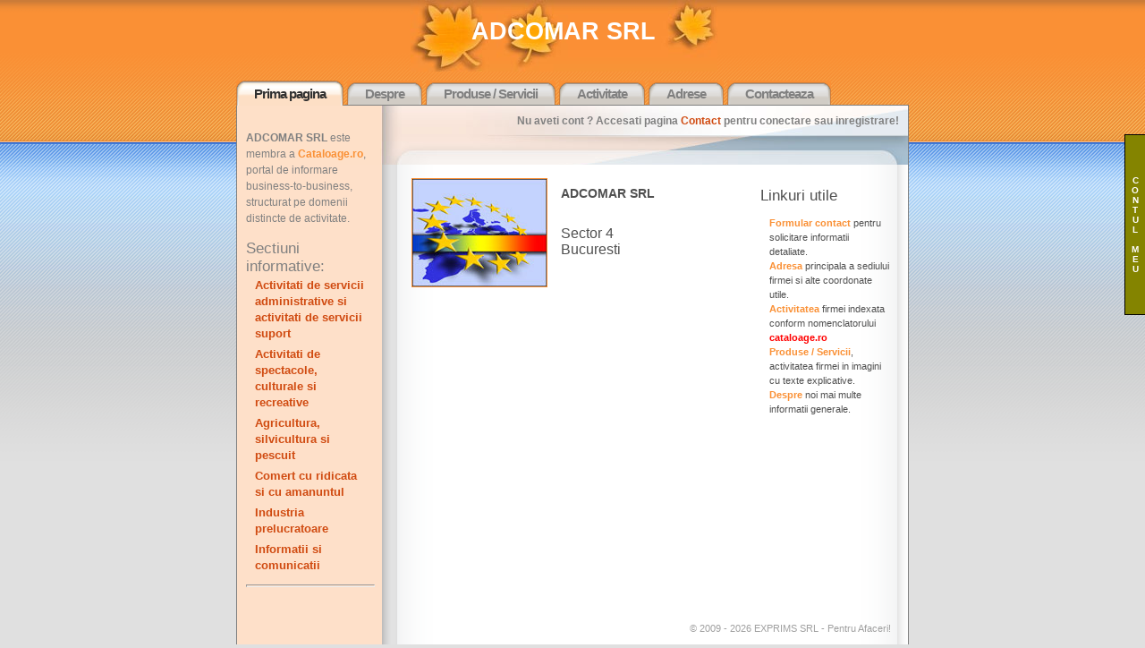

--- FILE ---
content_type: text/html
request_url: http://turism-agrement.cataloage.ro/ADCOMAR-SRL/Activitati-de-servicii-administrative-si-activitati-de-servicii-suport/Activitati-ale-tur-operatorilor/2341053759102/Prima-pagina/
body_size: 1974
content:
<!DOCTYPE html PUBLIC "-//W3C//DTD XHTML 1.1//EN" "https://www.w3.org/TR/xhtml11/DTD/xhtml11.dtd">
<html xmlns="https://www.w3.org/1999/xhtml" xml:lang="en">
<head>
	<title>ADCOMAR SRL</title>
	<meta http-equiv="content-type" content="text/html; charset=UTF-8" />
	<meta name="description" content="Eurodirectory - Firme din Turism si Agrement. Activitate ADCOMAR SRL: Pentru detalii contactati firma." />
	<meta name="keywords" content="ADCOMAR SRL, cataloage.ro, Eurodirectory - Firme din Turism si Agrement" />
	<meta name="author" content="cataloage.ro" />
	<meta name="robots" content="index,follow" />
	<meta name="google-site-verification" content="7DHEhYsyvIo8e30l5EbfXcAdp5O-g9xoW9_RGKvkbaw" />
	<link rel="stylesheet" type="text/css" href="https://turism-agrement.cataloage.ro/content/templates/template1a_files/template1a.css" media="all" />
	<link rel="stylesheet" href="https://www.cataloage.ro/content/css/floating_menu.css" type="text/css" />
</head>
<body>

	<div id="container">

		<div id="sitename">
			<a class="site-h1">ADCOMAR SRL</a>
		</div>

			
			<div id="nav">
				<ul>
					<li  id="current" >
						<a href="https://turism-agrement.cataloage.ro/ADCOMAR-SRL/Activitati-de-servicii-administrative-si-activitati-de-servicii-suport/Activitati-ale-tur-operatorilor/2341053759102/Prima-pagina/">Prima pagina</a>
					</li>
					<li >
						<a href="https://turism-agrement.cataloage.ro/ADCOMAR-SRL/Activitati-de-servicii-administrative-si-activitati-de-servicii-suport/Activitati-ale-tur-operatorilor/2341053759102/Despre/">Despre</a>
					</li>
					<li >
						<a href="https://turism-agrement.cataloage.ro/ADCOMAR-SRL/Activitati-de-servicii-administrative-si-activitati-de-servicii-suport/Activitati-ale-tur-operatorilor/2341053759102/Produse-servicii/">Produse / Servicii</a>
					</li>
					<li >
						<a href="https://turism-agrement.cataloage.ro/ADCOMAR-SRL/Activitati-de-servicii-administrative-si-activitati-de-servicii-suport/Activitati-ale-tur-operatorilor/2341053759102/Activitate/">Activitate</a>
					</li>
					<li >
						<a href="https://turism-agrement.cataloage.ro/ADCOMAR-SRL/Activitati-de-servicii-administrative-si-activitati-de-servicii-suport/Activitati-ale-tur-operatorilor/2341053759102/Adrese/">Adrese</a>
					</li>
					<li >
						<a href="https://turism-agrement.cataloage.ro/ADCOMAR-SRL/Activitati-de-servicii-administrative-si-activitati-de-servicii-suport/Activitati-ale-tur-operatorilor/2341053759102/Contact/">Contacteaza</a>
					</li>
				</ul>
			</div>

			 
		<div id="wrap1">

			<div id="wrap2">


				<div id="topbox">

					<strong>
							Nu aveti cont ? Accesati pagina <a href="https://turism-agrement.cataloage.ro/ADCOMAR-SRL/Activitati-de-servicii-administrative-si-activitati-de-servicii-suport/Activitati-ale-tur-operatorilor/2341053759102/Contact/">Contact</a> pentru conectare sau inregistrare!					</strong>

				</div>


				<br />

				<div id="leftside">
					<a id="sectionmenu"></a>
					<p class="soft"><b>ADCOMAR SRL</b> este membra a <a href="https://www.cataloage.ro/">Cataloage.ro</a>, portal de informare business-to-business, structurat pe domenii distincte de activitate.</p>

					<a class="leftside-h1">Sectiuni informative:</a>
					<p class="menublock">

						<a class="nav" href="https://turism-agrement.cataloage.ro/Activitati-de-servicii-administrative-si-activitati-de-servicii-suport/234/" title="ADCOMAR SRL - Activitati de servicii administrative si activitati de servicii suport">Activitati de servicii administrative si activitati de servicii suport</a><br class="hide" /><a class="nav" href="https://turism-agrement.cataloage.ro/Activitati-de-spectacole--culturale-si-recreative/235/" title="ADCOMAR SRL - Activitati de spectacole, culturale si recreative">Activitati de spectacole, culturale si recreative</a><br class="hide" /><a class="nav" href="https://turism-agrement.cataloage.ro/Agricultura--silvicultura-si-pescuit/236/" title="ADCOMAR SRL - Agricultura, silvicultura si pescuit">Agricultura, silvicultura si pescuit</a><br class="hide" /><a class="nav" href="https://turism-agrement.cataloage.ro/Comert-cu-ridicata-si-cu-amanuntul/237/" title="ADCOMAR SRL - Comert cu ridicata si cu amanuntul">Comert cu ridicata si cu amanuntul</a><br class="hide" /><a class="nav" href="https://turism-agrement.cataloage.ro/Industria-prelucratoare/238/" title="ADCOMAR SRL - Industria prelucratoare">Industria prelucratoare</a><br class="hide" /><a class="nav" href="https://turism-agrement.cataloage.ro/Informatii-si-comunicatii/239/" title="ADCOMAR SRL - Informatii si comunicatii">Informatii si comunicatii</a><br class="hide" />
						<br class="hide" />

						<hr></hr><br />

												</p>
				</div>

				<!--     ZONA CONTINUT PENTRU FIECARE PAGINA  -->

										<br />
						<div id="content">

							<img src="https://www.cataloage.ro/content/logo_onguri/default-logo.png" height="120" alt="ADCOMAR SRL" title="ADCOMAR SRL" />

							<!-- DESCRIERE PRIMA PAGINA -->

							<H3>ADCOMAR SRL</H3><br/><font size=3>Sector 4<br/>Bucuresti</font>
							<!-- END DESCRIERE PRIMA PAGINA -->

						</div>

						<div id="rightside">

<!--							<h1 id="tpl">Pe scurt:</h1>

							<p>
								ADCOMAR SRL isi desfasoara activitatea in principal in , fara a neglija localitatile si judetele limitrofe.
							</p> -->

							<h1 id="tpl">Linkuri utile</h1>

							<p>
								<a href="https://turism-agrement.cataloage.ro/ADCOMAR-SRL/cataloage/pentru-afaceri/2341053759102/Contact/">Formular contact</a> 
								pentru solicitare informatii detaliate.<br />
								<a href="https://turism-agrement.cataloage.ro/ADCOMAR-SRL/cataloage/pentru-afaceri/2341053759102/Adrese/">Adresa</a> 
								principala a sediului firmei si alte coordonate utile.<br />
								<a href="https://turism-agrement.cataloage.ro/ADCOMAR-SRL/cataloage/pentru-afaceri/2341053759102/Activitate/">Activitatea</a> 
								firmei indexata conform nomenclatorului <a href="https://www.cataloage.ro/"><font color=red><b>cataloage.ro</b></font></a><br />
								<a href="https://turism-agrement.cataloage.ro/ADCOMAR-SRL/cataloage/pentru-afaceri/2341053759102/Produse-servicii/">Produse / Servicii</a>, 
								activitatea firmei in imagini cu texte explicative.<br />
								<a href="https://turism-agrement.cataloage.ro/ADCOMAR-SRL/cataloage/pentru-afaceri/2341053759102/Despre/">Despre</a> 
								noi mai multe informatii generale.<br />
							</p>

						</div>

						
				<!-- END ZONA CONTINUT PENTRU FIECARE PAGINA  -->

			</div>

			<div id="footer">&copy; 2009 - 2026 EXPRIMS SRL - Pentru Afaceri!</div>

		</div>
	</div>

	<script src="https://www.cataloage.ro/content/js/floating_menu.js" type="text/javascript"></script>

			<script src="https://turism-agrement.cataloage.ro/content/install/floating_menuItems.js" type="text/javascript"></script>
		
</body>
</html>

--- FILE ---
content_type: text/css
request_url: https://turism-agrement.cataloage.ro/content/templates/template1a_files/template1a.css
body_size: 1046
content:

body{
background:#e0e0e0 url(img/bodybg.gif) repeat-x;
color:#505050;
font:76% Arial,Verdana,Tahoma,Georgia,sans-serif;
margin:0;
padding:0;
text-align:center;
}

p{
line-height:1.5em;
margin:0 0 15px;
}

a{
color:#fa9035;
font-weight:700;
text-decoration:none;
}

a:hover{
color:#d04a10;
}

hr{
height:1px;
margin:10px 0;
width:98%;
}

dt{
font-weight:700;
}

dd{
margin:1px 0 12px 15px;
}

#container{
background:#c0c0c0 url(img/bodybg.gif) repeat-x;
margin:0 auto;
text-align:left;
width:752px;
}

#sitename{
background:url(img/leaves2.jpg) top center no-repeat;
color:#ffffff;
font-weight:400;
height:80px;
margin:0 20px 10px 0;
text-align:center;
}

#sitename h1#tpl{
font-size:2.2em;
margin:0;
padding-top:20px;
}

#sitename .site-h1
{
display:inline-block;
#display:block;
font-size:2.2em;
margin:0px;
padding-top:20px;
color:#ffffff;
}

#sitename span{
font-size:1.6em;
letter-spacing:-1px;
margin:0;
}

#nav{
background:url(img/greypx.gif) bottom left repeat-x;
float:left;
width:752px;
}

#nav ul{
list-style:none;
margin:0;
padding:0;
}

#nav a{
background:url(img/tabs.gif) no-repeat 100% 0;
color:#808080;
display:block;
font-size:1.2em;
letter-spacing:-1px;
padding:7px 20px 4px 11px;
text-decoration:none;
}

#nav a:hover{
color:#505050;
}

#nav li{
background:url(img/tabs.gif) no-repeat 0 0;
float:left;
margin:0 4px 0 0;
padding:0 0 0 9px;
}

#nav #current{
background:url(img/tabs.gif) no-repeat 0 -41px;
}

#nav #current a{
background:url(img/tabs.gif) no-repeat 100% -41px;
color:#303030;
padding:7px 20px 5px 11px;
}

#wrap1{
background:#ffffff url(img/innerbg.gif) repeat-y;
border-bottom:1px solid #808080;
border-left:1px solid #808080;
border-right:1px solid #808080;
clear:both;
padding:0;
width:750px;
}

#wrap2{
background:url(img/header.jpg) top left no-repeat;
padding:10px;
width:730px;
}

#header{
height:30px;
position:relative;
width:730px;
}

#header h1#tpl{
float:left;
font-size:1.4em;
margin:0;
width:180px;
}

#topbox{
color:#808080;
margin:0 0 4px;
text-align:right;
}

#topbox a{
color:#d04a10;
}

#topbox a:hover{
text-decoration:underline;
}

#leftside{
float:left;
margin:-15px 0 0;
width:145px;
}

#leftside h1.tpl{
font-size:1.4em;
font-weight:400;
}

.leftside-h1{
font-size:1.4em;
font-weight:400;
color:#808080;
}

#rightside{
float:left;
margin:35px 0px 0px 0px;
width:144px;
}

#rightside h1#tpl{
font-size:1.4em;
font-weight:400;
margin:0 0 12px;
}

#rightside p{
font-size:0.9em;
margin:2px 0 12px 10px;
}

#rightside img{
border:1px solid #fa9035;
margin:10px 0 5px 5px;
padding:2px;
}

#content{
float:left;
margin:20px 5px 0 25px;
width:400px;
}

#contentalt{
margin:45px 15px 0 180px;
}

#content p,#contentalt p{
margin:8px 0 0 10px;
}

#content h1#tpl,#contentalt h1#tpl{
color:#505050;
font-size:2em;
font-weight:400;
margin:15px 0 10px;
padding:0;
}

#content h2,#contentalt h2{
color:#505050;
font-size:1.5em;
font-weight:400;
margin:20px 0 10px;
padding:0;
}

#content img,#contentalt img{
border:1px solid #fa9035;
float:left;
margin:5px 15px 6px;
}

#footer{
clear:both;
color:#a0a0a0;
font-size:0.9em;
height:26px;
margin-top:20px;
padding:1px;
text-align:right;
width:730px;
}

#footer a{
color:#a0a0a0;
font-weight:400;
}

#footer a:hover{
color:#a0a0a0;
text-decoration:underline;
}

.menublock{
margin-bottom:10px;
}

.nav{
color:#d04a10;
display:block;
font-size:1.1em;
font-weight:700;
margin-bottom:1px;
padding:2px 2px 2px 10px;
position:relative;
text-decoration:none;
width:125px;
}

.nav:hover{
border:1px solid #fa9035;
color:#505050;
padding:1px 1px 1px 9px;
}

.sub{
font-size:0.9em;
margin-left:20px;
padding:1px 1px 1px 6px;
width:105px;
}

.sub:hover{
border:1px solid #fa9035;
color:#505050;
padding:0 0 0 5px;
}

.intro{
font-weight:700;
}

.active{
border:1px solid #fa9035;
padding:1px 1px 1px 9px;
}

.box{
background:#f8f8f8 url(img/boxbg.gif) top left repeat-y;
border:1px solid #d0d4d4;
color:#505050;
margin:15px auto;
padding:10px 10px 10px 20px;
width:75%;
}

.photo{
margin:5px auto 15px;
padding:5px;
}

.smallcaps{
font-variant:small-caps;
}

.mini{
color:#a0a0a0;
font-size:0.75em;
font-weight:400;
line-height:1.2em;
margin:20px 0 10px 8px;
}

.small{
font-size:0.85em;
}

.large{
font-size:1.4em;
}

.soft{
color:#808080;
}

.normal{
font-weight:400;
}

.sharp{
color:#101010;
}

.center{
text-align:center;
}

.hide{
display:none;
}

.tmp_add_note
{
	float:left;
	margin-top:-9px;
	margin-left:5px;
	background-image: url('img/Btn3Up.gif');
	width:78px;
	height:28px;
}
.tmp_add_note:hover
{
	background-image: url('img/Btn3Dw.gif');
	width:78px;
	height:28px;
	cursor:pointer;
	#pointer:hand;
}

--- FILE ---
content_type: text/css
request_url: https://www.cataloage.ro/content/css/floating_menu.css
body_size: -315
content:
/*Menu Links*/
#menu3 a
{
	color:black;
	background-color:#ffffdd;
	text-decoration:none;
	text-indent:1ex;
}
#menu3 a:hover
{
	color:black;background-color:#FFFF99;
}
#menu3 a:active	{color:black;text-decoration:none;}
#menu3 a:visited	{color:black;text-decoration:none;}

--- FILE ---
content_type: text/javascript
request_url: https://www.cataloage.ro/content/js/floating_menu.js
body_size: 4256
content:
if (typeof window.attachEvent=='object'){
document.write('<!--[if lte IE 6]>\n'+
'<script type="text/javascript">\n'+
'var ie6_or_less=1;\n'+
'<\/script>\n'+
'<![endif]-->\n'+
'<!--[if lt IE 5.5]>\n'+
'<script type="text/javascript">\n'+
'var less_than_ie5_5=1;\n'+
'<\/script>\n'+
'<![endif]-->')
}

var menu=[], resizereinit=true;
function truebody(){
return (document.compatMode && document.compatMode!="BackCompat")? document.documentElement : document.body;
}

function getedge(o, is_top){
var edge;
if (is_top)
edge=window.pageYOffset? window.pageYOffset : truebody().scrollTop? truebody().scrollTop : 0;
else{
edge=o.menupos=='left'? 0 : truebody().clientWidth? truebody().clientWidth : window.innerWidth&&truebody().offsetHeight<=window.innerHeight? window.innerWidth :  window.innerWidth? window.innerWidth-20 : 0;
edge+=window.pageXOffset? window.pageXOffset : truebody().scrollLeft? truebody().scrollLeft: 0;
}
return edge;
}

function keep_in_view(o){
if(o.keepinview){
if(o.m.ft){
o.m.ft=0;
o.m.topP=o.m.offsetTop;
o.m.ltop=0;
}
var pt=getedge(o, 'top'), ks=typeof o.keepinview=='number'&&o.keepinview<o.m.topP&&o.keepinview>0? o.keepinview : o.m.topP, smooth=0;
if (pt!=o.m.ltop){
if(o.menupos=='top')
o.m.style.visibility='hidden';
smooth = pt>o.m.topP-ks? .2 * (pt - o.m.ltop - o.m.topP + ks) : o.m.ltop>0? -.2 * o.m.ltop : 0;
smooth = smooth > 0 ? Math.ceil(smooth) : Math.floor(smooth);
}
else if(o.menupos=='top')
o.m.style.visibility='';
o.m.style.top=(o.m.style.top? parseInt(o.m.style.top) : o.m.topP)+smooth+'px';
o.m.ltop += smooth;
}
if(o.menupos=='top'){
if(typeof o.menuleft=='string'){
o.m.style.left=o.menuleft
o.m.style.marginLeft=Math.floor(o.m.getElementsByTagName('div')[0].offsetWidth/-2)+'px';
o.lleft=o.m.offsetLeft;
}
o.m.style.marginLeft=0;
o.m.style.left=o.lleft+(window.pageXOffset? window.pageXOffset : truebody().scrollLeft? truebody().scrollLeft: 0)+'px';
}
else
o.m.style.left=getedge(o)-(o.menupos=='right'? o.m.offsetWidth : 0)+'px';
}
function move(el, num){
el.getElementsByTagName('div')[0].style[el.menupos]=parseInt(el.getElementsByTagName('div')[0].style[el.menupos])+num+'px';
if(el.menupos=='right'){
if(el.kviewtype=='absolute')
el.style.left=parseInt(el.style.left)-num+'px';
el.style.width=parseInt(el.style.width)+num+'px';
}
if(num>0)
el.moving=setTimeout(function(){movein(el)}, el.menuspeed)
else
el.moving=setTimeout(function(){moveout1(el)}, el.menuspeed)
}
function movein(el){
var m1=parseInt(el.getElementsByTagName('div')[0].style[el.menupos]);
if(el.moving)
clearTimeout(el.moving);
if (m1<-1*el.borderwidth)
move(el, Math.min(-1*m1-el.borderwidth, 10));
}
function moveout(el){
if(el.moving)
clearTimeout(el.moving);
el.moving=setTimeout(function(){moveout1(el)}, el.menupause);
}
function moveout1(el){
var aw=el.menupos=='top'? el.b.offsetHeight : el.b.offsetWidth, m1=el.getElementsByTagName('div')[0];
if(el.moving)
clearTimeout(el.moving);
if (parseInt(m1.style[el.menupos])>aw-(el.menupos=='top'? m1.offsetHeight : m1.offsetWidth)+10)
move(el, -10);
else {
m1.style[el.menupos]=aw-(el.menupos=='top'? m1.offsetHeight : m1.offsetWidth)+'px';
if(el.menupos=='right'){
el.style.width=aw+'px';
if(el.kviewtype=='absolute'){
var ed=truebody().clientWidth? truebody().clientWidth : window.innerWidth&&truebody().offsetHeight<=window.innerHeight? window.innerWidth :  window.innerWidth? window.innerWidth-20 : 0;
ed+=window.pageXOffset? window.pageXOffset : truebody().scrollLeft? truebody().scrollLeft: 0;
el.style.left=ed-el.offsetWidth+'px';
}
}
}
}
function to_em(n, o){
return Math.round((n/(16*parseInt(o.fontsize)/100))*1000)/1000;
}
function getrows(o){
var r=o.menuItems.length+(o.wrapbar? 1 : 0);
for (var i_tem = 0; i_tem < o.menuItems.length; i_tem++)
if (o.menuItems[i_tem][4]&&o.menuItems[i_tem][4]=='no')
r--;
return r;
}
function make_bar(o){
var bt=o.menupos=='right'||o.menupos=='top'? '<tr>' : '';
bt+='<td id="'+o.id+'bar" '+(o.menupos=='top'? 'colspan="'+o.d_colspan : 'rowspan="'+getrows(o))+'">'
if (!/<img/.test(o.bartext.toLowerCase())){
for (var i_tem = 0; i_tem < o.bartext.length-(o.menupos=='top'? 1 : 0); i_tem++)
bt+=o.menupos=='top'&&o.bartext.charAt(i_tem)==' '? '\u00a0 ' : o.menupos=='top'? o.bartext.charAt(i_tem)+' ' : '<br>'+o.bartext.charAt(i_tem);
bt+=o.menupos=='top'? o.bartext.charAt(o.bartext.length-1)+'</td>' : '<br>\u00a0</td>';
}
else
bt+=o.bartext+'</td>'
return bt+(o.menupos=='right'? '\n' : '</tr>\n');
}

function make_style(o){
if(o.user_defined_stylesheet&&!o.design_mode)
return '';
var sheet=''
sheet+='#'+o.id+' {\n'+
(o.menupos=='top'? 'top:0;\n' : 'top:'+o.menutop+'px; /*set initial Height from top*/\n')+
(o.menupos=='top'? 'left:'+o.menuleft+(typeof o.menuleft=='number'? 'px' : '')+';\n' : '')+
(o.menupos=='right'&&o.kviewtype=='fixed'? 'right:0;\n' : '')+
'position:'+o.kviewtype+';\n'+
'overflow:'+(o.menupos=='right'? 'hidden' : 'visible')+';\n'+
'z-index:100;\n'+
(o.menupos=='left'? 'left:0;\n' : '')+
'}\n'+
'#'+o.id+' div {\n'+
'border-width:'+(typeof o.outbrdwidth=='number'? o.outbrdwidth+'px' : o.outbrdwidth)+'; /*Menu\'s outer border*/\n'+
'border-style:'+o.outbrdstyle+';\n'+
(o.outbrdcolor=='none'? '' : 'border-color:'+o.outbrdcolor+';\n')+
'position:absolute;\n'+
'color:black;\n'+
'background-color:transparent;\n'+
'}\n'+
'#'+o.id+' table {\n'+
'border:'+o.borderwidth+'px '+o.borderstyle+' '+o.bordercolor+'; /*Menu\'s inner border*/\n'+
(o.menupos=='top'? 'border-left-width:0;\n' : '')+
(o.menupos=='top'? 'border-bottom-width:0;\n' : '')+
'font-family:'+o.menufont+', sans-serif; /*Overall font for Menu*/\n'+
'font-size:'+o.fontsize+';\n'+
'border-collapse:collapse;\n'+
'background-color:'+(o.allowtransparent? 'transparent' : o.bordercolor)+';\n'+
'width:'+to_em(o.barwidth+o.hdingwidth+o.borderwidth*(o.d_colspan+2), o)+'em;\n'+
'}\n'+
'#'+o.id+' td { /*Characteristics for cells in the menu table - do not specify width here*/\n'+
'border-bottom:'+o.borderwidth+'px '+o.borderstyle+' '+o.bordercolor+';\n'+
'border-left:'+o.borderwidth+'px '+o.borderstyle+' '+o.bordercolor+';\n'+
'height:'+to_em(o.linkheight, o)+'em;\n'+
'padding:0;\n'+
'margin:0;\n'+
'text-align:'+o.linktxtalign+';\n'+
'}\n'+
'#'+o.id+' #'+o.id+'bar { /*Characteristics for initially visible \'draw\' bar (the vertical cell)*/\n'+
(o.menupos=='top'? 'height:' : 'width:')+to_em(o.barwidth+(document.all||o.menupos=='top'? o.borderwidth*2 : 0), o)+'em;\n'+
'background-color:'+o.barbgcolor+';\n'+
'color:'+o.barcolor+';\n'+
'font-weight:'+o.barfontweight+';\n'+
'text-align:'+o.baralign+';\n'+
(o.menupos=='top'? '' : 'border-width:0;\n')+
'cursor:default;\n'+
'}\n'+
'#'+o.id+' .heading { /*Characteristics for heading cells in the menu table*/\n'+
'height:'+to_em(o.hdingheight, o)+'em;\n'+
'color:'+o.hdingcolor+';\n'+
'font-weight:'+o.hdingfontweight+';\n'+
'text-indent:'+o.hdingindent+'ex;\n'+
'background-color:'+o.hdingbgcolor+'; /*Background Color for menu headings */\n'+
'width:'+to_em(o.hdingwidth, o)+'em; /*This will be the menu body width.  This'+(o.menupos!='top'? ' (plus #'+o.id+'bar width for left and right menus)' : '')+' and 4 times the border width should also be the menu table\'s approximate width*/\n'+
'vertical-align:'+o.hdingvalign+';\n'+
'text-align:'+o.hdingtxtalign+';\n'+
'border-left-color:'+o.hdingbgcolor+';\n'+
'border-left-style:solid;\n'+
'}\n'+
(o.wrapbar&&o.menupos!='top'? '#'+o.id+' #'+o.id+'lastrow {\n'+
'height:'+to_em(o.barwidth, o)+'em;\n'+
'background-color:'+o.barbgcolor+';\n'+
'border-width:0;\n'+
'margin:0 0 '+o.borderwidth+'px '+o.borderwidth+'px;\n'+
'}\n' : o.menupos!='top'? '#'+o.id+' #'+o.id+'lastrow {\n'+
'border-bottom-width:0;\n'+
'margin:0 0 '+o.borderwidth+'px '+o.borderwidth+'px;\n'+
'}\n' : '')+
'#'+o.id+' a {\n'+
'width:100%;\n'+
'height:100%;\n'+
'display:block;\n'+
'padding-top:'+to_em(o.linktopad, o)+'em;\n'+
'}\n';
if(o.design_mode){
if(document.getElementById('ooostyle'))
alert('Only one menu\'s script generated styles may be displayed at a time!\n\nCurrently showing '+document.getElementById('ooostyle').tell+'\'s stylesheet\n\n(or there is a syntax error - most\n\u00a0\u00a0\u00a0\u00a0likely in the menuItem.js file)');
else{
var isusing=o.user_defined_stylesheet? ' not' : '';
var sw=(window.innerWidth? window.innerWidth : truebody().clientWidth)/1.5; 
document.write('<textarea id="ooostyle" cols="'+Math.floor(sw/8)+'" rows="65" wrap="off" style="margin-left:-'+Math.floor(sw/2)+'px;overflow:auto;position:absolute;top:10px;left:50%;z-index:1000;">\n')
document.write('\/* '+o.id+'\'s Script Generated Styles: */\n\/* '+o.id+' is'+isusing+' currently using these via the script */\n\n'+sheet);
document.write('\n\/* End '+o.id+'\'s Script Generated Styles */');
document.write('</textarea>')
document.getElementById('ooostyle').tell=o.id;
}
}
if(!o.user_defined_stylesheet)
return '<style type="text/css">\n'+sheet+'</style>';
return '';
}
function make_style_make_menu(o, s){
if(s){
if(!o.id) {alert('a unique id is required for each menu');return;};
if(!o.menuItems||o.menuItems.constructor!=Array) {alert('an array of menu items is required for each menu');return;};
if(!o.menutop) {o.menutop=150};
if(!o.menuleft) {o.menuleft='50%'};
if(!o.keepinview&&typeof o.keepinview=='boolean')
o.keepinview=false;
else if(!o.keepinview) {o.keepinview=30};
if(!o.menuspeed) {o.menuspeed=10};	/*viteza rulare bara meniu*/
if(!o.menupause) {o.menupause=1000};	/*timp stationare in poz deschis bara meniu*/
if(!o.d_colspan) {o.d_colspan=2};
if(!o.allowtransparent) {o.allowtransparent=false};
if(!o.barwidth) {o.barwidth=30};	/*latime bara meniu*/
if(!o.hdingwidth) {o.hdingwidth=249};
if(!o.hdingheight) {o.hdingheight=24};
if(!o.hdingindent) {o.hdingindent=1};
if(!o.linkheight) {o.linkheight=21};
if(!o.outbrdwidth) {o.outbrdwidth=0};
if(!o.outbrdcolor) {o.outbrdcolor="none"};
if(!o.outbrdstyle) {o.outbrdstyle="none"};
if(!o.borderwidth) {o.borderwidth=1};
if(!o.bordercolor) {o.bordercolor="black"};
if(!o.borderstyle) {o.borderstyle="solid"};
if(!o.barcolor) {o.barcolor="white"};		/*culoare pt text bara meniu*/
if(!o.barbgcolor) {o.barbgcolor="#848400"};	/*culoare pt bakg bara meniu*/
if(!o.barfontweight) {o.barfontweight="bold"};
if(!o.baralign) {o.baralign="center"};
if(!o.menufont) {o.menufont="verdana"};
if(!o.fontsize) {o.fontsize="80%"};
if(!o.hdingcolor) {o.hdingcolor="black"};	/*culoare pt text header meniu*/
if(!o.hdingbgcolor) {o.hdingbgcolor="#caca00"};	/*culoare pt bakg header meniu*/
if(!o.hdingfontweight) {o.hdingfontweight="bold"};
if(!o.hdingvalign) {o.hdingvalign="middle"};
if(!o.hdingtxtalign) {o.hdingtxtalign="left"};
if(!o.linktopad) {o.linktopad=0};
if(!o.linktxtalign) {o.linktxtalign="left"};
if(!o.linktarget) {o.linktarget=""};
if(!o.menupos) {o.menupos="left"};
if(!o.bartext) {o.bartext="SIDE MENU"};
if(!o.user_defined_stylesheet) {o.user_defined_stylesheet=false};
if(!o.user_defined_markup) {o.user_defined_markup=false};
if(!o.design_mode) {o.design_mode=false};
if(!o.wrapbar) {o.wrapbar=false};
if(!o.kviewtype) {o.kviewtype='absolute'};
if(typeof ie6_or_less!='undefined')
o.kviewtype='absolute';
else if(o.menupos=='top'&&o.kviewtype=='absolute')
o.kviewtype='fixed';
while(!o.menuItems[o.menuItems.length-1])
o.menuItems.length=o.menuItems.length-1;
document.write(make_style(o));
return;
}
else {
if(o.design_mode||!o.user_defined_markup){
var hw=o.hdingwidth;

var tb='<div id="'+o.id+'" onmouseover="movein(this);" onmouseout="moveout(this);"><div><table>\n';
tb+=o.menupos=='right'? make_bar(o) : '';
for (var i_tem = 0; i_tem < o.menuItems.length; i_tem++){
if ((o.menupos=='top'&&i_tem==0)||i_tem>0&&(!o.menuItems[i_tem-1][4]||o.menuItems[i_tem-1][4]!=='no'))
tb+='<tr>'
if (o.menuItems[i_tem][1]&&o.menuItems[i_tem][1]!==''){
tb+='<td '+(i_tem==o.menuItems.length-1&&!o.wrapbar&&o.menupos!='top'? 'id="'+o.id+'lastrow" ' : '')+'colspan="'+(o.menuItems[i_tem][3]&&o.menuItems[i_tem][3]!==''? o.menuItems[i_tem][3] : o.d_colspan)+'"><a href="'+o.menuItems[i_tem][1]+'" target="'+(o.menuItems[i_tem][2]? o.menuItems[i_tem][2] : o.linktarget)+'">'+o.menuItems[i_tem][0]+'</a></td>'
}
else
tb+='<td '+(i_tem==o.menuItems.length-1&&!o.wrapbar&&o.menupos!='top'? 'id="'+o.id+'lastrow" ' : '')+'class="heading" '+(o.menuItems[i_tem][3]&&o.menuItems[i_tem][3]!==''&&o.menuItems[i_tem][3]!==o.d_colspan? 'style="width:'+to_em(hw*o.menuItems[i_tem][3]/o.d_colspan, o)+'em;'+(i_tem>0&&o.menuItems[i_tem-1][4]&&o.menuItems[i_tem-1][4]=='no'? 'border-left-width:0;margin-left:'+o.borderwidth+'px;' : '')+'" ' : '')+'colspan="'+(o.menuItems[i_tem][3]&&o.menuItems[i_tem][3]!==''? o.menuItems[i_tem][3] : o.d_colspan)+'">'+o.menuItems[i_tem][0]+'</td>'
if (!o.menuItems[i_tem][4]||o.menuItems[i_tem][4]!=='no')
tb+=o.menupos=='left'&&i_tem==0? make_bar(o) : '</tr>\n';
}
tb+=o.wrapbar&&o.menupos!='top'? '<tr><td id="'+o.id+'lastrow" colspan="'+o.d_colspan+'">\u00a0</td></tr>\n' : '';
tb+=o.menupos=='top'? make_bar(o) : '';

if(!o.user_defined_markup)
document.write(tb+'</table></div></div>')
}
if(o.design_mode)
document.getElementById('ooostyle').value+='\n\n<!-- The Markup for '+o.id+' -->\n\n'+tb+'</table></div></div>\n\n<!-- End '+o.id+'\'s Markup -->'
o.m=document.getElementById(o.id);
var b=document.getElementById(o.id+'bar');
o.m.b=b;
o.m.ft=1;
o.m.menupos=o.menupos;
o.m.menupause=o.menupause;
o.m.menuspeed=o.menuspeed;
o.m.borderwidth=o.borderwidth;
o.m.kviewtype=o.kviewtype;
resizevent(o);
if(o.menupos=='top'&&typeof window.attachEvent=='object'&&typeof ie6_or_less!='undefined')
window.attachEvent('onscroll', function(){o.m.style.visibility='hidden';});
if(o.kviewtype=='absolute'&&(o.menupos!='top'||(typeof ie6_or_less!='undefined'&&typeof window.attachEvent=='object')))
setInterval(function(){keep_in_view(o)}, 20)
}
}

function resizevent(o){
var m1=o.m.getElementsByTagName('div')[0], bo=o.menupos=='top'? o.m.b.offsetHeight : o.m.b.offsetWidth;
m1.style[o.menupos]=bo-(o.menupos=='top'? m1.offsetHeight : m1.offsetWidth)+'px'
if(o.menupos=='right'){
if(o.kviewtype=='absolute')
o.m.style.left=getedge(o)-o.m.offsetWidth+'px';
o.m.style.width=bo+'px';
o.m.style.height=m1.offsetHeight+'px';
if(typeof less_than_ie5_5!='undefined'){
o.m.onmouseover(o.m);
o.m.onmouseout(o.m);
}
}
if(o.menupos=='top'){
o.m.style.width=m1.style.width=o.m.getElementsByTagName('table')[0].offsetWidth+'px';
if(typeof o.menuleft=='string')
o.m.style.marginLeft=Math.floor(m1.offsetWidth/-2)+'px';
}
}
/*

ONTEXTRESIZE EVENT SPOOFER

Including this file in your page will allow you to assign a function
to window.ontextresize, which will be called when the user changes the
size of text on the page.

Used with (as far as I know) permission from: http://forkandspoonhelmet.com/Fork_and_Spoon_Helmet

*/
var ontextresizeLastSize = false;
if (window.attachEvent) window.attachEvent("onload", initOntextresizeListener);
else if (window.addEventListener) window.addEventListener("load", initOntextresizeListener, false);
function initOntextresizeListener() {
if(!resizereinit||typeof less_than_ie5_5!='undefined')
return;
	var testDiv = document.createElement("div");
	testDiv.style.position = "absolute";
	testDiv.style.height = "1em";
	testDiv.style.width = "1em";
	testDiv.style.top = "-2em";
	testDiv.style.left = "-2em";
	var docTestDiv = document.body.appendChild(testDiv);
	docTestDiv.id = "ontextresizeTestDiv";
	ontextresizeListener = setInterval("ontextresizeCheckTestDiv()",100);
}
function ontextresizeCheckTestDiv() {
	if (ontextresizeLastSize!=document.getElementById("ontextresizeTestDiv").offsetWidth) {
		if (ontextresizeLastSize && window.ontextresize) window.ontextresize.call();
		ontextresizeLastSize = document.getElementById("ontextresizeTestDiv").offsetWidth;
	}
}
window.ontextresize=function(){
for (var i_tem = 0; i_tem < menu.length; i_tem++)
if(typeof menu[i_tem]!='undefined')
resizevent(menu[i_tem]);
};

function make_menus(){
if(document.getElementById){
for (var i_tem = 0; i_tem < menu.length; i_tem++)
if(typeof menu[i_tem]!='undefined')
make_style_make_menu(menu[i_tem], 's');
for (i_tem = 0; i_tem < menu.length; i_tem++)
if(typeof menu[i_tem]!='undefined')
make_style_make_menu(menu[i_tem]);
}
}

--- FILE ---
content_type: text/javascript
request_url: https://turism-agrement.cataloage.ro/content/install/floating_menuItems.js
body_size: 181
content:

//One global variable to set, use true if you want the menus to reinit when the user changes text size (recommended):
resizereinit=true;

menu[3] = {
id:'menu3', //use unique quoted id (quoted) REQUIRED!!
bartext:'CONTUL MEU',
menupos:'right',
kviewtype:'fixed', 
menuItems:[ // REQUIRED!!
//[name, link, target, colspan, endrow?] - leave 'link' and 'target' blank to make a header

["Administrare"], //create header
["Activitati favorite", "http://industria-metalurgica.cataloage.ro/contul-meu", ""],
["Trimite cereri", "http://industria-metalurgica.cataloage.ro/contul-meu",""],
["Inscriere firma", "http://industria-metalurgica.cataloage.ro/contul-meu", ""],
["Download", "http://industria-metalurgica.cataloage.ro/contul-meu", ""],

["FAQ", "http://www.cataloage.ro/ajutor", "", 1, "no"], //create two column row, requires d_colspan:2 (the default)
["Email", "http://www.cataloage.ro/contact?view_email", "",1],

["SRM - Agenda Mea", "", ""], //create header
["MEMOR - de facut azi", "http://industria-metalurgica.cataloage.ro/contul-meu", ""],
["DICTUM - notita noua", "http://industria-metalurgica.cataloage.ro/contul-meu", ""],
["Previzualizare notite", "http://industria-metalurgica.cataloage.ro/contul-meu", ""],
["Firme favorite", "http://industria-metalurgica.cataloage.ro/contul-meu", ""],
["", "", ""] //create header  //no comma after last entry

]};

make_menus();